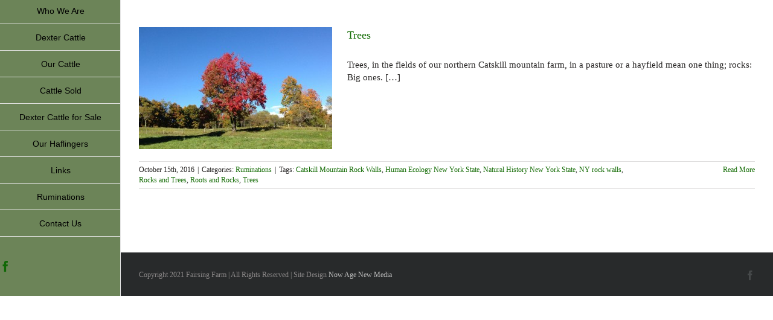

--- FILE ---
content_type: text/plain
request_url: https://www.google-analytics.com/j/collect?v=1&_v=j102&a=1819600603&t=pageview&_s=1&dl=https%3A%2F%2Ffairsingfarm.com%2Ftag%2Fhuman-ecology-new-york-state%2F&ul=en-us%40posix&dt=Human%20Ecology%20New%20York%20State%20Archives%20-%20Fairsing%20Farm&sr=1280x720&vp=1280x720&_u=IEBAAEABAAAAACAAI~&jid=1833658314&gjid=567336002&cid=1831191955.1768981079&tid=UA-36615635-11&_gid=1821855180.1768981079&_r=1&_slc=1&z=563820540
body_size: -451
content:
2,cG-3H7T5PZBJ4